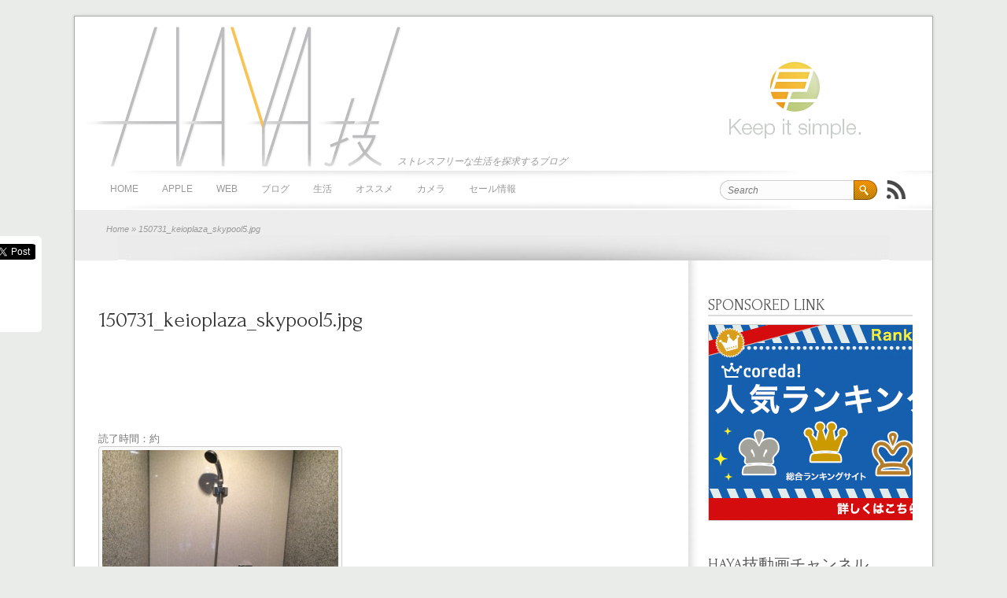

--- FILE ---
content_type: text/html; charset=UTF-8
request_url: https://haya1111.com/review-keioplaza-skypool/150731_keioplaza_skypool5-jpg/
body_size: 13328
content:
<!DOCTYPE html PUBLIC "-//W3C//DTD XHTML 1.0 Strict//EN" "http://www.w3.org/TR/xhtml1/DTD/xhtml1-strict.dtd">
<html xmlns="http://www.w3.org/1999/xhtml" lang="ja" xml:lang="ja">
<head>
	
	<meta http-equiv="Content-Type" content="text/html; charset=UTF-8" />	
	<meta name="generator" content="WordPress 6.5.3" /> <!-- leave this for stats please -->

	<title>HAYA技 &raquo; 150731_keioplaza_skypool5.jpg</title>

	<link rel="profile" href="//gmpg.org/xfn/11" />
	<link rel="stylesheet" type="text/css" href="https://haya1111.com/wp-content/themes/brightpage/style.css" media="screen" />
	<link href='//fonts.googleapis.com/css?family=Forum&amp;v2' rel='stylesheet' type='text/css' />
	
	<link rel="shortcut icon" href="//haya1111.com/wp-content/uploads/favicon.ico" />
        <link rel="apple-touch-icon" sizes="180x180" href="/apple-touch-icon.png">
        <link rel="icon" type="image/png" sizes="32x32" href="/favicon-32x32.png">
        <link rel="icon" type="image/png" sizes="16x16" href="/favicon-16x16.png">
        <link rel="manifest" href="/manifest.json">
        <link rel="mask-icon" href="/safari-pinned-tab.svg" color="#5bbad5">
	<link rel="pingback" href="https://haya1111.com/xmlrpc.php" />

	<!--[if IE 6]>
	<script src="https://haya1111.com/wp-content/themes/brightpage/js/DD_belatedPNG_0.0.8a-min.js"></script>
	<script>
		DD_belatedPNG.fix('*');
	</script>
	<![endif]-->
		
		<link rel='archives' title='2019年9月' href='https://haya1111.com/2019/09/' />
	<link rel='archives' title='2018年12月' href='https://haya1111.com/2018/12/' />
	<link rel='archives' title='2018年10月' href='https://haya1111.com/2018/10/' />
	<link rel='archives' title='2018年9月' href='https://haya1111.com/2018/09/' />
	<link rel='archives' title='2018年7月' href='https://haya1111.com/2018/07/' />
	<link rel='archives' title='2018年6月' href='https://haya1111.com/2018/06/' />
	<link rel='archives' title='2018年4月' href='https://haya1111.com/2018/04/' />
	<link rel='archives' title='2018年1月' href='https://haya1111.com/2018/01/' />
	<link rel='archives' title='2017年12月' href='https://haya1111.com/2017/12/' />
	<link rel='archives' title='2017年11月' href='https://haya1111.com/2017/11/' />
	<link rel='archives' title='2017年10月' href='https://haya1111.com/2017/10/' />
	<link rel='archives' title='2017年9月' href='https://haya1111.com/2017/09/' />
			
	<meta name='robots' content='max-image-preview:large' />
<link rel='dns-prefetch' href='//ajax.googleapis.com' />
<link rel='dns-prefetch' href='//haya1111.com' />
<link rel="alternate" type="application/rss+xml" title="HAYA技 &raquo; フィード" href="https://haya1111.com/feed/" />
<link rel="alternate" type="application/rss+xml" title="HAYA技 &raquo; コメントフィード" href="https://haya1111.com/comments/feed/" />
<link rel="alternate" type="application/rss+xml" title="HAYA技 &raquo; 150731_keioplaza_skypool5.jpg のコメントのフィード" href="https://haya1111.com/review-keioplaza-skypool/150731_keioplaza_skypool5-jpg/feed/" />
<script type="text/javascript">
/* <![CDATA[ */
window._wpemojiSettings = {"baseUrl":"https:\/\/s.w.org\/images\/core\/emoji\/15.0.3\/72x72\/","ext":".png","svgUrl":"https:\/\/s.w.org\/images\/core\/emoji\/15.0.3\/svg\/","svgExt":".svg","source":{"concatemoji":"https:\/\/haya1111.com\/wp-includes\/js\/wp-emoji-release.min.js?ver=6.5.3"}};
/*! This file is auto-generated */
!function(i,n){var o,s,e;function c(e){try{var t={supportTests:e,timestamp:(new Date).valueOf()};sessionStorage.setItem(o,JSON.stringify(t))}catch(e){}}function p(e,t,n){e.clearRect(0,0,e.canvas.width,e.canvas.height),e.fillText(t,0,0);var t=new Uint32Array(e.getImageData(0,0,e.canvas.width,e.canvas.height).data),r=(e.clearRect(0,0,e.canvas.width,e.canvas.height),e.fillText(n,0,0),new Uint32Array(e.getImageData(0,0,e.canvas.width,e.canvas.height).data));return t.every(function(e,t){return e===r[t]})}function u(e,t,n){switch(t){case"flag":return n(e,"\ud83c\udff3\ufe0f\u200d\u26a7\ufe0f","\ud83c\udff3\ufe0f\u200b\u26a7\ufe0f")?!1:!n(e,"\ud83c\uddfa\ud83c\uddf3","\ud83c\uddfa\u200b\ud83c\uddf3")&&!n(e,"\ud83c\udff4\udb40\udc67\udb40\udc62\udb40\udc65\udb40\udc6e\udb40\udc67\udb40\udc7f","\ud83c\udff4\u200b\udb40\udc67\u200b\udb40\udc62\u200b\udb40\udc65\u200b\udb40\udc6e\u200b\udb40\udc67\u200b\udb40\udc7f");case"emoji":return!n(e,"\ud83d\udc26\u200d\u2b1b","\ud83d\udc26\u200b\u2b1b")}return!1}function f(e,t,n){var r="undefined"!=typeof WorkerGlobalScope&&self instanceof WorkerGlobalScope?new OffscreenCanvas(300,150):i.createElement("canvas"),a=r.getContext("2d",{willReadFrequently:!0}),o=(a.textBaseline="top",a.font="600 32px Arial",{});return e.forEach(function(e){o[e]=t(a,e,n)}),o}function t(e){var t=i.createElement("script");t.src=e,t.defer=!0,i.head.appendChild(t)}"undefined"!=typeof Promise&&(o="wpEmojiSettingsSupports",s=["flag","emoji"],n.supports={everything:!0,everythingExceptFlag:!0},e=new Promise(function(e){i.addEventListener("DOMContentLoaded",e,{once:!0})}),new Promise(function(t){var n=function(){try{var e=JSON.parse(sessionStorage.getItem(o));if("object"==typeof e&&"number"==typeof e.timestamp&&(new Date).valueOf()<e.timestamp+604800&&"object"==typeof e.supportTests)return e.supportTests}catch(e){}return null}();if(!n){if("undefined"!=typeof Worker&&"undefined"!=typeof OffscreenCanvas&&"undefined"!=typeof URL&&URL.createObjectURL&&"undefined"!=typeof Blob)try{var e="postMessage("+f.toString()+"("+[JSON.stringify(s),u.toString(),p.toString()].join(",")+"));",r=new Blob([e],{type:"text/javascript"}),a=new Worker(URL.createObjectURL(r),{name:"wpTestEmojiSupports"});return void(a.onmessage=function(e){c(n=e.data),a.terminate(),t(n)})}catch(e){}c(n=f(s,u,p))}t(n)}).then(function(e){for(var t in e)n.supports[t]=e[t],n.supports.everything=n.supports.everything&&n.supports[t],"flag"!==t&&(n.supports.everythingExceptFlag=n.supports.everythingExceptFlag&&n.supports[t]);n.supports.everythingExceptFlag=n.supports.everythingExceptFlag&&!n.supports.flag,n.DOMReady=!1,n.readyCallback=function(){n.DOMReady=!0}}).then(function(){return e}).then(function(){var e;n.supports.everything||(n.readyCallback(),(e=n.source||{}).concatemoji?t(e.concatemoji):e.wpemoji&&e.twemoji&&(t(e.twemoji),t(e.wpemoji)))}))}((window,document),window._wpemojiSettings);
/* ]]> */
</script>
<style id='wp-emoji-styles-inline-css' type='text/css'>

	img.wp-smiley, img.emoji {
		display: inline !important;
		border: none !important;
		box-shadow: none !important;
		height: 1em !important;
		width: 1em !important;
		margin: 0 0.07em !important;
		vertical-align: -0.1em !important;
		background: none !important;
		padding: 0 !important;
	}
</style>
<link rel='stylesheet' id='wp-block-library-css' href='https://haya1111.com/wp-includes/css/dist/block-library/style.min.css?ver=6.5.3' type='text/css' media='all' />
<style id='classic-theme-styles-inline-css' type='text/css'>
/*! This file is auto-generated */
.wp-block-button__link{color:#fff;background-color:#32373c;border-radius:9999px;box-shadow:none;text-decoration:none;padding:calc(.667em + 2px) calc(1.333em + 2px);font-size:1.125em}.wp-block-file__button{background:#32373c;color:#fff;text-decoration:none}
</style>
<style id='global-styles-inline-css' type='text/css'>
body{--wp--preset--color--black: #000000;--wp--preset--color--cyan-bluish-gray: #abb8c3;--wp--preset--color--white: #ffffff;--wp--preset--color--pale-pink: #f78da7;--wp--preset--color--vivid-red: #cf2e2e;--wp--preset--color--luminous-vivid-orange: #ff6900;--wp--preset--color--luminous-vivid-amber: #fcb900;--wp--preset--color--light-green-cyan: #7bdcb5;--wp--preset--color--vivid-green-cyan: #00d084;--wp--preset--color--pale-cyan-blue: #8ed1fc;--wp--preset--color--vivid-cyan-blue: #0693e3;--wp--preset--color--vivid-purple: #9b51e0;--wp--preset--gradient--vivid-cyan-blue-to-vivid-purple: linear-gradient(135deg,rgba(6,147,227,1) 0%,rgb(155,81,224) 100%);--wp--preset--gradient--light-green-cyan-to-vivid-green-cyan: linear-gradient(135deg,rgb(122,220,180) 0%,rgb(0,208,130) 100%);--wp--preset--gradient--luminous-vivid-amber-to-luminous-vivid-orange: linear-gradient(135deg,rgba(252,185,0,1) 0%,rgba(255,105,0,1) 100%);--wp--preset--gradient--luminous-vivid-orange-to-vivid-red: linear-gradient(135deg,rgba(255,105,0,1) 0%,rgb(207,46,46) 100%);--wp--preset--gradient--very-light-gray-to-cyan-bluish-gray: linear-gradient(135deg,rgb(238,238,238) 0%,rgb(169,184,195) 100%);--wp--preset--gradient--cool-to-warm-spectrum: linear-gradient(135deg,rgb(74,234,220) 0%,rgb(151,120,209) 20%,rgb(207,42,186) 40%,rgb(238,44,130) 60%,rgb(251,105,98) 80%,rgb(254,248,76) 100%);--wp--preset--gradient--blush-light-purple: linear-gradient(135deg,rgb(255,206,236) 0%,rgb(152,150,240) 100%);--wp--preset--gradient--blush-bordeaux: linear-gradient(135deg,rgb(254,205,165) 0%,rgb(254,45,45) 50%,rgb(107,0,62) 100%);--wp--preset--gradient--luminous-dusk: linear-gradient(135deg,rgb(255,203,112) 0%,rgb(199,81,192) 50%,rgb(65,88,208) 100%);--wp--preset--gradient--pale-ocean: linear-gradient(135deg,rgb(255,245,203) 0%,rgb(182,227,212) 50%,rgb(51,167,181) 100%);--wp--preset--gradient--electric-grass: linear-gradient(135deg,rgb(202,248,128) 0%,rgb(113,206,126) 100%);--wp--preset--gradient--midnight: linear-gradient(135deg,rgb(2,3,129) 0%,rgb(40,116,252) 100%);--wp--preset--font-size--small: 13px;--wp--preset--font-size--medium: 20px;--wp--preset--font-size--large: 36px;--wp--preset--font-size--x-large: 42px;--wp--preset--spacing--20: 0.44rem;--wp--preset--spacing--30: 0.67rem;--wp--preset--spacing--40: 1rem;--wp--preset--spacing--50: 1.5rem;--wp--preset--spacing--60: 2.25rem;--wp--preset--spacing--70: 3.38rem;--wp--preset--spacing--80: 5.06rem;--wp--preset--shadow--natural: 6px 6px 9px rgba(0, 0, 0, 0.2);--wp--preset--shadow--deep: 12px 12px 50px rgba(0, 0, 0, 0.4);--wp--preset--shadow--sharp: 6px 6px 0px rgba(0, 0, 0, 0.2);--wp--preset--shadow--outlined: 6px 6px 0px -3px rgba(255, 255, 255, 1), 6px 6px rgba(0, 0, 0, 1);--wp--preset--shadow--crisp: 6px 6px 0px rgba(0, 0, 0, 1);}:where(.is-layout-flex){gap: 0.5em;}:where(.is-layout-grid){gap: 0.5em;}body .is-layout-flex{display: flex;}body .is-layout-flex{flex-wrap: wrap;align-items: center;}body .is-layout-flex > *{margin: 0;}body .is-layout-grid{display: grid;}body .is-layout-grid > *{margin: 0;}:where(.wp-block-columns.is-layout-flex){gap: 2em;}:where(.wp-block-columns.is-layout-grid){gap: 2em;}:where(.wp-block-post-template.is-layout-flex){gap: 1.25em;}:where(.wp-block-post-template.is-layout-grid){gap: 1.25em;}.has-black-color{color: var(--wp--preset--color--black) !important;}.has-cyan-bluish-gray-color{color: var(--wp--preset--color--cyan-bluish-gray) !important;}.has-white-color{color: var(--wp--preset--color--white) !important;}.has-pale-pink-color{color: var(--wp--preset--color--pale-pink) !important;}.has-vivid-red-color{color: var(--wp--preset--color--vivid-red) !important;}.has-luminous-vivid-orange-color{color: var(--wp--preset--color--luminous-vivid-orange) !important;}.has-luminous-vivid-amber-color{color: var(--wp--preset--color--luminous-vivid-amber) !important;}.has-light-green-cyan-color{color: var(--wp--preset--color--light-green-cyan) !important;}.has-vivid-green-cyan-color{color: var(--wp--preset--color--vivid-green-cyan) !important;}.has-pale-cyan-blue-color{color: var(--wp--preset--color--pale-cyan-blue) !important;}.has-vivid-cyan-blue-color{color: var(--wp--preset--color--vivid-cyan-blue) !important;}.has-vivid-purple-color{color: var(--wp--preset--color--vivid-purple) !important;}.has-black-background-color{background-color: var(--wp--preset--color--black) !important;}.has-cyan-bluish-gray-background-color{background-color: var(--wp--preset--color--cyan-bluish-gray) !important;}.has-white-background-color{background-color: var(--wp--preset--color--white) !important;}.has-pale-pink-background-color{background-color: var(--wp--preset--color--pale-pink) !important;}.has-vivid-red-background-color{background-color: var(--wp--preset--color--vivid-red) !important;}.has-luminous-vivid-orange-background-color{background-color: var(--wp--preset--color--luminous-vivid-orange) !important;}.has-luminous-vivid-amber-background-color{background-color: var(--wp--preset--color--luminous-vivid-amber) !important;}.has-light-green-cyan-background-color{background-color: var(--wp--preset--color--light-green-cyan) !important;}.has-vivid-green-cyan-background-color{background-color: var(--wp--preset--color--vivid-green-cyan) !important;}.has-pale-cyan-blue-background-color{background-color: var(--wp--preset--color--pale-cyan-blue) !important;}.has-vivid-cyan-blue-background-color{background-color: var(--wp--preset--color--vivid-cyan-blue) !important;}.has-vivid-purple-background-color{background-color: var(--wp--preset--color--vivid-purple) !important;}.has-black-border-color{border-color: var(--wp--preset--color--black) !important;}.has-cyan-bluish-gray-border-color{border-color: var(--wp--preset--color--cyan-bluish-gray) !important;}.has-white-border-color{border-color: var(--wp--preset--color--white) !important;}.has-pale-pink-border-color{border-color: var(--wp--preset--color--pale-pink) !important;}.has-vivid-red-border-color{border-color: var(--wp--preset--color--vivid-red) !important;}.has-luminous-vivid-orange-border-color{border-color: var(--wp--preset--color--luminous-vivid-orange) !important;}.has-luminous-vivid-amber-border-color{border-color: var(--wp--preset--color--luminous-vivid-amber) !important;}.has-light-green-cyan-border-color{border-color: var(--wp--preset--color--light-green-cyan) !important;}.has-vivid-green-cyan-border-color{border-color: var(--wp--preset--color--vivid-green-cyan) !important;}.has-pale-cyan-blue-border-color{border-color: var(--wp--preset--color--pale-cyan-blue) !important;}.has-vivid-cyan-blue-border-color{border-color: var(--wp--preset--color--vivid-cyan-blue) !important;}.has-vivid-purple-border-color{border-color: var(--wp--preset--color--vivid-purple) !important;}.has-vivid-cyan-blue-to-vivid-purple-gradient-background{background: var(--wp--preset--gradient--vivid-cyan-blue-to-vivid-purple) !important;}.has-light-green-cyan-to-vivid-green-cyan-gradient-background{background: var(--wp--preset--gradient--light-green-cyan-to-vivid-green-cyan) !important;}.has-luminous-vivid-amber-to-luminous-vivid-orange-gradient-background{background: var(--wp--preset--gradient--luminous-vivid-amber-to-luminous-vivid-orange) !important;}.has-luminous-vivid-orange-to-vivid-red-gradient-background{background: var(--wp--preset--gradient--luminous-vivid-orange-to-vivid-red) !important;}.has-very-light-gray-to-cyan-bluish-gray-gradient-background{background: var(--wp--preset--gradient--very-light-gray-to-cyan-bluish-gray) !important;}.has-cool-to-warm-spectrum-gradient-background{background: var(--wp--preset--gradient--cool-to-warm-spectrum) !important;}.has-blush-light-purple-gradient-background{background: var(--wp--preset--gradient--blush-light-purple) !important;}.has-blush-bordeaux-gradient-background{background: var(--wp--preset--gradient--blush-bordeaux) !important;}.has-luminous-dusk-gradient-background{background: var(--wp--preset--gradient--luminous-dusk) !important;}.has-pale-ocean-gradient-background{background: var(--wp--preset--gradient--pale-ocean) !important;}.has-electric-grass-gradient-background{background: var(--wp--preset--gradient--electric-grass) !important;}.has-midnight-gradient-background{background: var(--wp--preset--gradient--midnight) !important;}.has-small-font-size{font-size: var(--wp--preset--font-size--small) !important;}.has-medium-font-size{font-size: var(--wp--preset--font-size--medium) !important;}.has-large-font-size{font-size: var(--wp--preset--font-size--large) !important;}.has-x-large-font-size{font-size: var(--wp--preset--font-size--x-large) !important;}
.wp-block-navigation a:where(:not(.wp-element-button)){color: inherit;}
:where(.wp-block-post-template.is-layout-flex){gap: 1.25em;}:where(.wp-block-post-template.is-layout-grid){gap: 1.25em;}
:where(.wp-block-columns.is-layout-flex){gap: 2em;}:where(.wp-block-columns.is-layout-grid){gap: 2em;}
.wp-block-pullquote{font-size: 1.5em;line-height: 1.6;}
</style>
<script type="text/javascript" src="https://ajax.googleapis.com/ajax/libs/jquery/1.6.1/jquery.min.js?ver=1.6.1" id="jquery-js"></script>
<script type="text/javascript" src="https://haya1111.com/wp-content/themes/brightpage/js/tooltip.js?ver=6.5.3" id="brightpage_tooltip-js"></script>
<script type="text/javascript" src="https://haya1111.com/wp-content/themes/brightpage/js/custom.js?ver=6.5.3" id="brightpage_custom-js"></script>
<script type="text/javascript" src="https://haya1111.com/wp-content/themes/brightpage/js/jquery.nivo.slider.pack.js?ver=6.5.3" id="brightpage_nivoslider-js"></script>
<link rel="https://api.w.org/" href="https://haya1111.com/wp-json/" /><link rel="alternate" type="application/json" href="https://haya1111.com/wp-json/wp/v2/media/5501" /><link rel="EditURI" type="application/rsd+xml" title="RSD" href="https://haya1111.com/xmlrpc.php?rsd" />
<meta name="generator" content="WordPress 6.5.3" />
<link rel='shortlink' href='https://haya1111.com/?p=5501' />
<link rel="alternate" type="application/json+oembed" href="https://haya1111.com/wp-json/oembed/1.0/embed?url=https%3A%2F%2Fhaya1111.com%2Freview-keioplaza-skypool%2F150731_keioplaza_skypool5-jpg%2F" />
<link rel="alternate" type="text/xml+oembed" href="https://haya1111.com/wp-json/oembed/1.0/embed?url=https%3A%2F%2Fhaya1111.com%2Freview-keioplaza-skypool%2F150731_keioplaza_skypool5-jpg%2F&#038;format=xml" />
<style type="text/css">
	        #header { background: url(); }	
		  </style><style type="text/css" id="custom-background-css">
body.custom-background { background-color: #e9ece9; }
</style>
		<script type="text/javascript">
<!--
function hatebTxt(count){
	if(count == 0){
		return;
	}
	else {
		document.write("<a href=http://b.hatena.ne.jp/entry/");
		document.write(url);
		if	(count < 10){
			document.write(" class='hatenaA'");
		}
		else{
			document.write(" class='hatenaB'");
		}
		document.write(" target='_blank'>");
		if (count == 1){
			document.write(count+' user');
		}
		else{
			document.write(count+' users');
		}
		document.write("</a>");
	}
}
//-->
</script>
<style type="text/css">
<!--
.hatenaA{
	background: #fff0f0 !important;
	color: #ff6666 !important;
	font-weight: bold !important;
}
.hatenaB{
	background: #ffcccc !important;
	color: #ff0808 !important;
	font-weight: bold !important;
}
-->
</style>
<!--[if lt IE 8]> 
<style type="text/css">
 #social_box {
  position: absolute;
  top: expression(eval(document.documentElement.scrollTop+300));
 margin-left:-1100px;
 }
</style>
<![endif]-->
<!-- Place this tag in the <head> of your document -->
<link href="https://plus.google.com/115007303013326549180" rel="publisher" /><script type="text/javascript">
(function() 
{var po = document.createElement("script");
po.type = "text/javascript"; po.async = true;po.src = "https://apis.google.com/js/plusone.js";
var s = document.getElementsByTagName("script")[0];
s.parentNode.insertBefore(po, s);
})();</script>

<meta name="google-site-verification" content="G1rmY2PntOGwFYfeNwN5bC46hlTZvLZ6NJTGAKx5LlA" />

<script type="text/javascript">

  var _gaq = _gaq || [];
  _gaq.push(['_setAccount', 'UA-7766732-6']);
  _gaq.push(['_trackPageview']);

  (function() {
    var ga = document.createElement('script'); ga.type = 'text/javascript'; ga.async = true;
    ga.src = ('https:' == document.location.protocol ? 'https://ssl' : 'http://www') + '.google-analytics.com/ga.js';
    var s = document.getElementsByTagName('script')[0]; s.parentNode.insertBefore(ga, s);
  })();

</script>

<script type="text/javascript">
function toFavorite(toURL,toStr){
        if(navigator.userAgent.indexOf("MSIE") > -1){
        //Internet Explorer
                window.external.AddFavorite(toURL,toStr);
        }else if(navigator.userAgent.indexOf("Lunascape") > -1){
        //Lunascape
                alert("[Ctrl]と[G}ボタンを同時に押してください。");
        }else if(navigator.userAgent.indexOf("Flock") > -1){
        //Flock
                window.sidebar.addPanel(toStr,toURL,'');
        }else if(navigator.userAgent.indexOf("Firefox") > -1){
        //Firefox
                window.sidebar.addPanel(toStr,toURL,'');
        }else if(navigator.userAgent.indexOf("Opera") > -1){
        //Opera
                window.open(toURL,'sidebar','title='+toStr);
        }else if(navigator.userAgent.indexOf("Chrome") > -1){
        //Chrome,Safari
                alert("ブラウザ付属のブックマーク機能をご利用ください。[Ctrl]と[D]ボタンを同時に押すと簡単にブックマークできます");
        }else{
        //その他
                alert("ブラウザ付属のブックマーク機能をご利用ください。");
        }
}
</script>

<script type="text/javascript" language="javascript">
    var vc_pid = "884892251";
</script><script type="text/javascript" src="//aml.valuecommerce.com/vcdal.js" async></script>

</head>

<body data-rsssl=1 class="attachment attachment-template-default single single-attachment postid-5501 attachmentid-5501 attachment-jpeg custom-background">
<div id="fb-root"></div>
<script>(function(d, s, id) {
  var js, fjs = d.getElementsByTagName(s)[0];
  if (d.getElementById(id)) {return;}
  js = d.createElement(s); js.id = id;
  js.src = "//connect.facebook.net/ja_JP/all.js#xfbml=1&appId=202925276487817";
  fjs.parentNode.insertBefore(js, fjs);
}(document, 'script', 'facebook-jssdk'));</script>
		
	<div class="wrapper grid_0">
		
		<!-- BEGIN HEADER -->
		<div id="header" class="clearfix">
			<div id="header-box" class="clearfix">
				<h1 id="site-title"><a href="https://haya1111.com/" title="HAYA技" rel="home">HAYA技</a></h1>
				<div id="site-description"><p>ストレスフリーな生活を探求するブログ</p></div>
			</div> <!-- end div #header-box -->
		</div> <!-- end div #header -->
		<!-- END HEADER -->

		<!-- BEGIN TOP NAVIGATION -->		
		<div id="top-nav" class="clearfix">
			<div id="menu" class="grid_1 first">
				<div class="menu-%e3%82%ab%e3%83%86%e3%82%b4%e3%83%aa%e2%88%92-container"><ul id="dropmenu" class="menu"><li id="menu-item-2003" class="menu-item menu-item-type-custom menu-item-object-custom menu-item-home menu-item-2003"><a href="https://haya1111.com/">HOME</a></li>
<li id="menu-item-1997" class="menu-item menu-item-type-taxonomy menu-item-object-category menu-item-has-children menu-item-1997"><a href="https://haya1111.com/category/apple/">Apple</a>
<ul class="sub-menu">
	<li id="menu-item-2012" class="menu-item menu-item-type-taxonomy menu-item-object-category menu-item-2012"><a href="https://haya1111.com/category/apple/mac/">Mac</a></li>
	<li id="menu-item-2013" class="menu-item menu-item-type-taxonomy menu-item-object-category menu-item-2013"><a href="https://haya1111.com/category/application/mac-app/">Mac アプリ</a></li>
	<li id="menu-item-2014" class="menu-item menu-item-type-taxonomy menu-item-object-category menu-item-2014"><a href="https://haya1111.com/category/apple/mac-gadget/">Macガジェット</a></li>
	<li id="menu-item-2009" class="menu-item menu-item-type-taxonomy menu-item-object-category menu-item-2009"><a href="https://haya1111.com/category/apple/iphone/">iPhone</a></li>
	<li id="menu-item-2010" class="menu-item menu-item-type-taxonomy menu-item-object-category menu-item-2010"><a href="https://haya1111.com/category/application/iphone-app/">iPhone アプリ</a></li>
	<li id="menu-item-2011" class="menu-item menu-item-type-taxonomy menu-item-object-category menu-item-2011"><a href="https://haya1111.com/category/apple/iphone-gadget/">iPhone ガジェット</a></li>
</ul>
</li>
<li id="menu-item-1999" class="menu-item menu-item-type-taxonomy menu-item-object-category menu-item-has-children menu-item-1999"><a href="https://haya1111.com/category/web/">WEB</a>
<ul class="sub-menu">
	<li id="menu-item-2028" class="menu-item menu-item-type-taxonomy menu-item-object-category menu-item-2028"><a href="https://haya1111.com/category/web/google/">Google</a></li>
	<li id="menu-item-2031" class="menu-item menu-item-type-taxonomy menu-item-object-category menu-item-2031"><a href="https://haya1111.com/category/web/youtube/">YouTube</a></li>
	<li id="menu-item-2024" class="menu-item menu-item-type-taxonomy menu-item-object-category menu-item-2024"><a href="https://haya1111.com/category/web/facebook/">Facebook</a></li>
	<li id="menu-item-2026" class="menu-item menu-item-type-taxonomy menu-item-object-category menu-item-2026"><a href="https://haya1111.com/category/web/twitter/">Twitter</a></li>
	<li id="menu-item-2027" class="menu-item menu-item-type-taxonomy menu-item-object-category menu-item-2027"><a href="https://haya1111.com/category/web/evernote/">Evernote</a></li>
	<li id="menu-item-2029" class="menu-item menu-item-type-taxonomy menu-item-object-category menu-item-2029"><a href="https://haya1111.com/category/web/naver/">NAVER</a></li>
</ul>
</li>
<li id="menu-item-2002" class="menu-item menu-item-type-taxonomy menu-item-object-category menu-item-has-children menu-item-2002"><a href="https://haya1111.com/category/blog/">ブログ</a>
<ul class="sub-menu">
	<li id="menu-item-2015" class="menu-item menu-item-type-taxonomy menu-item-object-category menu-item-2015"><a href="https://haya1111.com/category/blog/blog-style/">ブログ スタイル</a></li>
	<li id="menu-item-2008" class="menu-item menu-item-type-taxonomy menu-item-object-category menu-item-2008"><a href="https://haya1111.com/category/blog/blog-planning/">ブログ 企画</a></li>
	<li id="menu-item-2016" class="menu-item menu-item-type-taxonomy menu-item-object-category menu-item-2016"><a href="https://haya1111.com/category/blog/blog-ranking/">ブログ ランキング</a></li>
	<li id="menu-item-2018" class="menu-item menu-item-type-taxonomy menu-item-object-category menu-item-2018"><a href="https://haya1111.com/category/blog/event-management/">連載：イベント運営</a></li>
	<li id="menu-item-2004" class="menu-item menu-item-type-post_type menu-item-object-page menu-item-has-children menu-item-2004"><a href="https://haya1111.com/about/">自己紹介</a>
	<ul class="sub-menu">
		<li id="menu-item-2035" class="menu-item menu-item-type-post_type menu-item-object-page menu-item-2035"><a href="https://haya1111.com/about/english/">self-introduction</a></li>
		<li id="menu-item-2005" class="menu-item menu-item-type-post_type menu-item-object-page menu-item-2005"><a href="https://haya1111.com/about/tunagaruconference/">主催イベント情報</a></li>
	</ul>
</li>
</ul>
</li>
<li id="menu-item-2001" class="menu-item menu-item-type-taxonomy menu-item-object-category menu-item-has-children menu-item-2001"><a href="https://haya1111.com/category/life/">生活</a>
<ul class="sub-menu">
	<li id="menu-item-3563" class="menu-item menu-item-type-taxonomy menu-item-object-category menu-item-3563"><a href="https://haya1111.com/category/life/work/">仕事術</a></li>
	<li id="menu-item-2021" class="menu-item menu-item-type-taxonomy menu-item-object-category menu-item-2021"><a href="https://haya1111.com/category/life/simple-life/">シンプルライフ</a></li>
	<li id="menu-item-2020" class="menu-item menu-item-type-taxonomy menu-item-object-category menu-item-2020"><a href="https://haya1111.com/category/life/simple-hack/">シンプルハック</a></li>
	<li id="menu-item-2022" class="menu-item menu-item-type-taxonomy menu-item-object-category menu-item-2022"><a href="https://haya1111.com/category/life/travel/">旅行</a></li>
</ul>
</li>
<li id="menu-item-2000" class="menu-item menu-item-type-taxonomy menu-item-object-category menu-item-has-children menu-item-2000"><a href="https://haya1111.com/category/recommended/">オススメ</a>
<ul class="sub-menu">
	<li id="menu-item-2006" class="menu-item menu-item-type-taxonomy menu-item-object-category menu-item-2006"><a href="https://haya1111.com/category/recommended/goods-review/">グッズ紹介</a></li>
	<li id="menu-item-2033" class="menu-item menu-item-type-taxonomy menu-item-object-category menu-item-2033"><a href="https://haya1111.com/category/recommended/book-review/">書籍紹介</a></li>
	<li id="menu-item-2032" class="menu-item menu-item-type-taxonomy menu-item-object-category menu-item-2032"><a href="https://haya1111.com/category/recommended/location-review/">スポット紹介</a></li>
	<li id="menu-item-2007" class="menu-item menu-item-type-taxonomy menu-item-object-category menu-item-2007"><a href="https://haya1111.com/category/recommended/event-review/">イベント紹介</a></li>
</ul>
</li>
<li id="menu-item-3560" class="menu-item menu-item-type-taxonomy menu-item-object-category menu-item-has-children menu-item-3560"><a href="https://haya1111.com/category/camera/">カメラ</a>
<ul class="sub-menu">
	<li id="menu-item-3561" class="menu-item menu-item-type-taxonomy menu-item-object-category menu-item-3561"><a href="https://haya1111.com/category/camera/items/">カメラ機材</a></li>
	<li id="menu-item-3562" class="menu-item menu-item-type-taxonomy menu-item-object-category menu-item-3562"><a href="https://haya1111.com/category/camera/technique/">テクニック</a></li>
	<li id="menu-item-3564" class="menu-item menu-item-type-taxonomy menu-item-object-category menu-item-3564"><a href="https://haya1111.com/category/camera/gallery/">作例</a></li>
	<li id="menu-item-4901" class="menu-item menu-item-type-post_type menu-item-object-page menu-item-4901"><a href="https://haya1111.com/models-wanted/">ポートレート写真撮影モデル募集</a></li>
</ul>
</li>
<li id="menu-item-3771" class="menu-item menu-item-type-post_type menu-item-object-page menu-item-3771"><a href="https://haya1111.com/kindle-sale/">セール情報</a></li>
</ul></div>			</div> <!-- end div #menu -->

			<div id="search" class="grid_2 last">
				
<form method="get" id="searchform" action="https://haya1111.com/">
	<div>
		<input type="text" value="Search" name="s" id="s" onfocus="if (this.value == 'Search') {this.value = '';}" onblur="if (this.value == '') {this.value = 'Search';}" />
		<input type="submit" id="searchsubmit" value="Go" />
	</div>
</form>
				<div class="icon-popup">
					<a href="https://haya1111.com/feed/" title="Syndicate this site using RSS" id="rss-icon"><abbr title="Really Simple Syndication">RSS</abbr></a> 
					<em>Subscribe</em>
				</div> <!-- end div .icon-popup -->
					
			</div> <!-- end div #search -->
						
		</div> <!-- end div #top-nav -->
		<!-- END TOP NAVIGATION -->		
		
		
	<!-- BEGIN INTRO -->
	<div id="intro">
		<p class="small"><a href="https://haya1111.com">Home</a> &raquo; 150731_keioplaza_skypool5.jpg</p>
	</div> <!-- end div #intro -->
	<!-- END INTRO -->
	
		<!-- BEGIN PAGE -->
		<div id="page" class="clearfix full">
<!-- social_box -->	
<ul id="social_box">
<li class="twi"><a href="https://twitter.com/share" class="twitter-share-button" data-lang="en" data-count="vertical">ツイート</a>
<script>!function(d,s,id){var js,fjs=d.getElementsByTagName(s)[0];if(!d.getElementById(id)){js=d.createElement(s);js.id=id;js.src="//platform.twitter.com/widgets.js";fjs.parentNode.insertBefore(js,fjs);}}(document,"script","twitter-wjs");</script></li>
<li class="fb"><div class="fb-like" layout="box_count" data-href="https://haya1111.com/review-keioplaza-skypool/150731_keioplaza_skypool5-jpg/" data-send="false" data-width="55" data-show-faces="false"></div>
</li>
<li class="gp"><g:plusone size="tall"></g:plusone></li>
        <li class="hatena"><a href="http://b.hatena.ne.jp/entry/" class="hatena-bookmark-button" data-hatena-bookmark-layout="vertical-balloon" title="このエントリーをはてなブックマークに追加"><img src="https://b.st-hatena.com/images/entry-button/button-only.gif" alt="このエントリーをはてなブックマークに追加" width="20" height="20" style="border: none;" /></a><script type="text/javascript" src="https://b.st-hatena.com/js/bookmark_button.js" charset="utf-8" async="async"></script></li>
</ul>
<!-- social_box end -->

			<div id="content" class="grid_1 first">
				<div class="in30">
											<div id="post-5501" class="post-5501 attachment type-attachment status-inherit hentry">
															
							<div id="post-title" class="clearfix full">
								<h2><a href="https://haya1111.com/review-keioplaza-skypool/150731_keioplaza_skypool5-jpg/" title="150731_keioplaza_skypool5.jpg">150731_keioplaza_skypool5.jpg</a></h2>			
							</div> <!-- end div .post-title -->
							
							<div class="entry">

<script type="text/javascript">
    google_ad_client = "ca-pub-0669593127582888";
    google_ad_slot = "9538571548";
    google_ad_width = 728;
    google_ad_height = 90;
</script>
<!-- title_big1 -->
<script type="text/javascript"
src="//pagead2.googlesyndication.com/pagead/show_ads.js">
</script>
<br />

読了時間：約 <span style="Color:#F00"></span><br />

<p class="attachment"><a href='https://haya1111.com/wp-content/uploads/150731_keioplaza_skypool5.jpg'><img fetchpriority="high" decoding="async" width="300" height="225" src="https://haya1111.com/wp-content/uploads/150731_keioplaza_skypool5-300x225.jpg" class="attachment-medium size-medium" alt="" srcset="https://haya1111.com/wp-content/uploads/150731_keioplaza_skypool5-300x225.jpg 300w, https://haya1111.com/wp-content/uploads/150731_keioplaza_skypool5-1024x768.jpg 1024w, https://haya1111.com/wp-content/uploads/150731_keioplaza_skypool5.jpg 1280w" sizes="(max-width: 300px) 100vw, 300px" /></a></p>

<iframe src="//www.facebook.com/plugins/like.php?href=http%3A%2F%2Fwww.facebook.com%2Fpages%2FHAYA%25E6%258A%2580%2F154952534564083&amp;send=false&amp;layout=standard&amp;width=550&amp;show_faces=true&amp;font&amp;colorscheme=light&amp;action=like&amp;height=80&amp;appId=202925276487817" scrolling="no" frameborder="0" style="border:none; overflow:hidden; width:550px; height:80px;" allowTransparency="true"></iframe>
<div>
SPONSORED LINK
</div>
<script type="text/javascript"><!--
google_ad_client = "ca-pub-0669593127582888";
/* footer_left1 */
google_ad_slot = "1206178233";
google_ad_width = 300;
google_ad_height = 250;
//-->
</script>
<script type="text/javascript"
src="https://pagead2.googlesyndication.com/pagead/show_ads.js">
</script><iframe frameborder="0" allowtransparency="true" height="250" width="300" marginheight="0" scrolling="no" src="https://ad.jp.ap.valuecommerce.com/servlet/htmlbanner?sid=3016332&pid=883357204" marginwidth="0"><script language="javascript" src="https://ad.jp.ap.valuecommerce.com/servlet/jsbanner?sid=3016332&pid=883357204"></script><noscript><a href="http://ck.jp.ap.valuecommerce.com/servlet/referral?sid=3016332&pid=883357204" target="_blank" ><img src="https://ad.jp.ap.valuecommerce.com/servlet/gifbanner?sid=3016332&pid=883357204" height="250" width="300" border="0"></a></noscript></iframe>
<!-- social_box -->
<div id="social_boxbottom">	
<ul>
<li class="twi"><a href="https://twitter.com/share" class="twitter-share-button" data-lang="en" data-count="vertical">ツイート</a>
<script>!function(d,s,id){var js,fjs=d.getElementsByTagName(s)[0];if(!d.getElementById(id)){js=d.createElement(s);js.id=id;js.src="//platform.twitter.com/widgets.js";fjs.parentNode.insertBefore(js,fjs);}}(document,"script","twitter-wjs");</script></li>
<li class="fb"><div class="fb-like" layout="box_count" data-href="https://haya1111.com/review-keioplaza-skypool/150731_keioplaza_skypool5-jpg/" data-send="false" data-width="55" data-show-faces="false"></div>
</li>
<li class="gp"><g:plusone size="tall"></g:plusone></li>
        <li class="hatena"><a href="http://b.hatena.ne.jp/entry/" class="hatena-bookmark-button" data-hatena-bookmark-layout="vertical-balloon" title="このエントリーをはてなブックマークに追加"><img src="https://b.st-hatena.com/images/entry-button/button-only.gif" alt="このエントリーをはてなブックマークに追加" width="20" height="20" style="border: none;" /></a><script type="text/javascript" src="https://b.st-hatena.com/js/bookmark_button.js" charset="utf-8" async="async"></script></li>
</ul>
</div>
<!-- social_box end -->

<script async src="//pagead2.googlesyndication.com/pagead/js/adsbygoogle.js"></script>
<ins class="adsbygoogle"
     style="display:block"
     data-ad-format="autorelaxed"
     data-ad-client="ca-pub-0669593127582888"
     data-ad-slot="3771319941"></ins>
<script>
     (adsbygoogle = window.adsbygoogle || []).push({});
</script>

<div class="kanren">HAYA技の更新情報はコチラから！</div>
<ul>
<li>更新情報を<a href="https://twitter.com/haya1111">Twitter</a>からチェック！</li>
<li>更新情報を<a href="https://www.facebook.com/haya1111">Facebook</a>からチェック！</li>
<li>更新情報を<a href="https://plus.google.com/u/0/b/115007303013326549180/+Haya1111/posts">Google+</a>からチェック！</li>
<li>更新情報を<a href="http://feedly.com/index.html#subscription%2Ffeed%2Fhttp%3A%2F%2Fhaya1111.com%2Ffeed%2F">Feedly</a>からチェック！</li>
</ul>
<!-- Place this tag where you want the badge to render. -->
<div class="g-plus" data-href="//plus.google.com/115007303013326549180" data-rel="publisher"></div>
<form style="border:1px solid #ccc;padding:3px;text-align:center;" action="https://feedburner.google.com/fb/a/mailverify" method="post" target="popupwindow" onsubmit="window.open('http://feedburner.google.com/fb/a/mailverify?uri=haya1111/Jyoh', 'popupwindow', 'scrollbars=yes,width=550,height=520');return true">HAYA技ブログ1日分の更新を無料でメールにてお届けします！<p>メールアドレスを入力してください：</p><p><input type="text" style="width:300px" name="email"/></p><input type="hidden" value="haya1111/Jyoh" name="uri"/><input type="hidden" name="loc" value="ja_JP"/><input type="submit" value="購読する" /></form>
&nbsp;
<div class="fb-comments" data-href="https://haya1111.com/review-keioplaza-skypool/150731_keioplaza_skypool5-jpg/" data-num-posts="2" data-width="610"></div>
<!-- Place this tag after the last badge tag. -->
<script type="text/javascript">
  window.___gcfg = {lang: 'ja'};

  (function() {
    var po = document.createElement('script'); po.type = 'text/javascript'; po.async = true;
    po.src = 'https://apis.google.com/js/plusone.js';
    var s = document.getElementsByTagName('script')[0]; s.parentNode.insertBefore(po, s);
  })();
</script>

								<div class="space"></div>
					
								
<div class="postmeta clearfix">

	<div class="meta_left">
		Posted by haya1111 on 7月 31, 2015<br />
		  - <a href="https://haya1111.com/review-keioplaza-skypool/150731_keioplaza_skypool5-jpg/" title="150731_keioplaza_skypool5.jpg">Read this post</a> 	</div>

	
</div> <!-- end div .postmeta -->
								<div id="nav-below" class="clearfix">
									<div class="nav-previous"><a href="https://haya1111.com/review-keioplaza-skypool/" rel="prev"><span class="meta-nav">&larr;</span> 京王プラザホテルのスカイプールは価格も立地も申し分なし！夏におすすめのデートスポットですよ</a></div>
									<div class="nav-next"></div>
								</div><!-- #nav-below -->
									
								 
								<!-- <rdf:RDF xmlns:rdf="http://www.w3.org/1999/02/22-rdf-syntax-ns#"
			xmlns:dc="http://purl.org/dc/elements/1.1/"
			xmlns:trackback="http://madskills.com/public/xml/rss/module/trackback/">
		<rdf:Description rdf:about="https://haya1111.com/review-keioplaza-skypool/150731_keioplaza_skypool5-jpg/"
    dc:identifier="https://haya1111.com/review-keioplaza-skypool/150731_keioplaza_skypool5-jpg/"
    dc:title="150731_keioplaza_skypool5.jpg"
    trackback:ping="https://haya1111.com/review-keioplaza-skypool/150731_keioplaza_skypool5-jpg/trackback/" />
</rdf:RDF> -->
							
							</div> <!-- end div .entry -->
							
							
<!-- You can start editing here. -->


	
	


								
				
						</div> <!-- end div .post -->

					
								      										
				</div> <!-- end div .in30 -->
			</div> <!-- end div #content -->
			

<div id="sidebar" class="grid_2 last">
	<div class="in25">
			
	<div id="text-377310760" class="widget widget_text"><h4>SPONSORED LINK</h4>			<div class="textwidget"><a href="https://px.a8.net/svt/ejp?a8mat=2TTMVI+EPVT6A+399O+5ZU29" rel="nofollow">
<img border="0" width="300" height="250" alt="" src="https://www29.a8.net/svt/bgt?aid=171023886890&wid=001&eno=01&mid=s00000015198001007000&mc=1"></a>
<img border="0" width="1" height="1" src="https://www12.a8.net/0.gif?a8mat=2TTMVI+EPVT6A+399O+5ZU29" alt=""></div>
		</div><div id="text-377310748" class="widget widget_text"><h4>HAYA技動画チャンネル</h4>			<div class="textwidget"><a href="http://www.youtube.com/subscription_center?add_user=haya1111ch"><img src="https://haya1111.com/wp-content/uploads/haya_hayachlog1.jpg" alt="HAYA技チャンネル" title="haya_chlogo" width="255" height="111" class="alignleft size-full wp-image-1273" /></a>

<script src="https://apis.google.com/js/plusone.js"></script>

<div class="g-ytsubscribe" data-channel="haya1111ch" data-layout="default"></div></div>
		</div><div id="text-377310755" class="widget widget_text"><h4>Feedly登録</h4>			<div class="textwidget"><a href='http://feedly.com/i/subscription/feed/https://haya1111.com/feed' target='blank' rel="noopener"><img id='feedlyFollow' src='https://s3.feedly.com/img/follows/feedly-follow-rectangle-volume-medium_2x.png' alt='follow us in feedly' width='245' height='105'></a></div>
		</div>
		<div id="recent-posts-4" class="widget widget_recent_entries">
		<h4>最近の投稿</h4>
		<ul>
											<li>
					<a href="https://haya1111.com/iphone11-advance-order/">ドコモ/au/ソフトバンク「iPhone 11」「iPhone 11 Pro / Pro Max」の予約購入方法まとめ</a>
									</li>
											<li>
					<a href="https://haya1111.com/review-project-mov-donbei/">タクシー配車アプリMOV(モブ)の使い方&#038;「0円タクシー」利用方法まとめ</a>
									</li>
											<li>
					<a href="https://haya1111.com/iphonexr-advance-order/">ドコモ/au/ソフトバンク「iPhone XR」の予約購入方法まとめ</a>
									</li>
											<li>
					<a href="https://haya1111.com/new-iphonexs-and-xsmax-advance-order/">さあ準備！「iPhone XS/XS Max」予約対策と入荷在庫を確保する方法</a>
									</li>
											<li>
					<a href="https://haya1111.com/iphonexs-and-iphonexsmax-advance-order/">ドコモ/au/ソフトバンク「iPhone XS/XS Max」の予約購入方法まとめ</a>
									</li>
											<li>
					<a href="https://haya1111.com/apple-special-event-iphonexr/">「iPhone XR」も発表！買いか買いじゃないか？スペックや価格情報まとめ</a>
									</li>
											<li>
					<a href="https://haya1111.com/apple-special-event-iphonexs-and-iphonexsmax/">「iPhone XS/XS Max」発表！買いか買いじゃないか？スペックや価格情報まとめ</a>
									</li>
											<li>
					<a href="https://haya1111.com/apple-special-event-applewatch-series4/">「Apple Watch Series 4」発表！買いか買いじゃないか？スペックや価格情報まとめ</a>
									</li>
											<li>
					<a href="https://haya1111.com/review-hoka_recovery_sandals/">今注目のホカサン！HOKA ONE ONEリカバリーサンダルを購入した感想</a>
									</li>
											<li>
					<a href="https://haya1111.com/review-lyoo-gamepad/">PUBG Mobile / 荒野行動用スマホ取り付けゲームパッドを購入してみた感想</a>
									</li>
					</ul>

		</div><div id="custom_html-2" class="widget_text widget widget_custom_html"><h4>最新iPhone オンライン予約</h4><div class="textwidget custom-html-widget"><iframe frameborder="0" allowtransparency="true" height="250" width="250" marginheight="0" scrolling="no" src="https://ad.jp.ap.valuecommerce.com/servlet/htmlbanner?sid=3016332&pid=882206230" marginwidth="0"><script language="javascript" src="https://ad.jp.ap.valuecommerce.com/servlet/jsbanner?sid=3016332&pid=882206230"></script><noscript><a href="https://ck.jp.ap.valuecommerce.com/servlet/referral?sid=3016332&pid=882206230" target="_blank" rel="noopener"><img src="https://ad.jp.ap.valuecommerce.com/servlet/gifbanner?sid=3016332&pid=882206230" height="250" width="250" border="0"></a></noscript></iframe></div></div>	
	<div id="sidebar-split" class="clearfix full">
		
		<div id="sidebar-left" class="grid_22 first">
			<div id="custom_html-3" class="widget_text widget widget_custom_html"><h4>ドコモの方</h4><div class="textwidget custom-html-widget"><iframe frameborder="0" allowtransparency="true" height="600" width="120" marginheight="0" scrolling="no" src="https://ad.jp.ap.valuecommerce.com/servlet/htmlbanner?sid=3016332&pid=883706059" marginwidth="0"><script language="javascript" src="https://ad.jp.ap.valuecommerce.com/servlet/jsbanner?sid=3016332&pid=883706059"></script><noscript><a href="https://ck.jp.ap.valuecommerce.com/servlet/referral?sid=3016332&pid=883706059" target="_blank" rel="noopener"><img src="https://ad.jp.ap.valuecommerce.com/servlet/gifbanner?sid=3016332&pid=883706059" height="600" width="120" border="0"></a></noscript></iframe></div></div><div id="categories-4" class="widget widget_categories"><h4>カテゴリー</h4>
			<ul>
					<li class="cat-item cat-item-33"><a href="https://haya1111.com/category/apple/">Apple</a> (60)
</li>
	<li class="cat-item cat-item-45"><a href="https://haya1111.com/category/web/evernote/">Evernote</a> (4)
</li>
	<li class="cat-item cat-item-44"><a href="https://haya1111.com/category/web/facebook/">Facebook</a> (6)
</li>
	<li class="cat-item cat-item-50"><a href="https://haya1111.com/category/web/google/">Google</a> (10)
</li>
	<li class="cat-item cat-item-10"><a href="https://haya1111.com/category/apple/iphone/">iPhone</a> (63)
</li>
	<li class="cat-item cat-item-34"><a href="https://haya1111.com/category/application/iphone-app/">iPhone アプリ</a> (27)
</li>
	<li class="cat-item cat-item-35"><a href="https://haya1111.com/category/apple/iphone-gadget/">iPhone ガジェット</a> (11)
</li>
	<li class="cat-item cat-item-38"><a href="https://haya1111.com/category/kindle/">Kindle</a> (6)
</li>
	<li class="cat-item cat-item-12"><a href="https://haya1111.com/category/apple/mac/">Mac</a> (19)
</li>
	<li class="cat-item cat-item-36"><a href="https://haya1111.com/category/application/mac-app/">Mac アプリ</a> (5)
</li>
	<li class="cat-item cat-item-37"><a href="https://haya1111.com/category/apple/mac-gadget/">Macガジェット</a> (7)
</li>
	<li class="cat-item cat-item-46"><a href="https://haya1111.com/category/web/naver/">NAVER</a> (2)
</li>
	<li class="cat-item cat-item-43"><a href="https://haya1111.com/category/web/twitter/">Twitter</a> (4)
</li>
	<li class="cat-item cat-item-41"><a href="https://haya1111.com/category/web/">WEB</a> (39)
</li>
	<li class="cat-item cat-item-49"><a href="https://haya1111.com/category/web/youtube/">YouTube</a> (11)
</li>
	<li class="cat-item cat-item-60"><a href="https://haya1111.com/category/application/">アプリ</a> (25)
</li>
	<li class="cat-item cat-item-28"><a href="https://haya1111.com/category/recommended/event-review/">イベント紹介</a> (41)
</li>
	<li class="cat-item cat-item-18"><a href="https://haya1111.com/category/recommended/">オススメ</a> (130)
</li>
	<li class="cat-item cat-item-59"><a href="https://haya1111.com/category/camera/">カメラ</a> (48)
</li>
	<li class="cat-item cat-item-62"><a href="https://haya1111.com/category/camera/items/">カメラ機材</a> (40)
</li>
	<li class="cat-item cat-item-61"><a href="https://haya1111.com/category/gadget/">ガジェット</a> (19)
</li>
	<li class="cat-item cat-item-52"><a href="https://haya1111.com/category/recommended/goods-review/">グッズ紹介</a> (93)
</li>
	<li class="cat-item cat-item-20"><a href="https://haya1111.com/category/life/simple-hack/">シンプルハック</a> (41)
</li>
	<li class="cat-item cat-item-17"><a href="https://haya1111.com/category/life/simple-life/">シンプルライフ</a> (26)
</li>
	<li class="cat-item cat-item-25"><a href="https://haya1111.com/category/recommended/location-review/">スポット紹介</a> (30)
</li>
	<li class="cat-item cat-item-63"><a href="https://haya1111.com/category/camera/technique/">テクニック</a> (9)
</li>
	<li class="cat-item cat-item-53"><a href="https://haya1111.com/category/blog/">ブログ</a> (56)
</li>
	<li class="cat-item cat-item-55"><a href="https://haya1111.com/category/blog/blog-style/">ブログ スタイル</a> (7)
</li>
	<li class="cat-item cat-item-54"><a href="https://haya1111.com/category/blog/blog-ranking/">ブログ ランキング</a> (52)
</li>
	<li class="cat-item cat-item-26"><a href="https://haya1111.com/category/blog/blog-planning/">ブログ 企画</a> (28)
</li>
	<li class="cat-item cat-item-68"><a href="https://haya1111.com/category/%e3%83%ad%e3%83%bc%e3%83%89%e3%83%90%e3%82%a4%e3%82%af/">ロードバイク</a> (2)
</li>
	<li class="cat-item cat-item-57"><a href="https://haya1111.com/category/life/work/">仕事術</a> (10)
</li>
	<li class="cat-item cat-item-64"><a href="https://haya1111.com/category/camera/gallery/">作例</a> (31)
</li>
	<li class="cat-item cat-item-58"><a href="https://haya1111.com/category/baseball-lesson-kudoh/">工藤公康の野球のススメ</a> (23)
</li>
	<li class="cat-item cat-item-29"><a href="https://haya1111.com/category/life/travel/">旅行</a> (28)
</li>
	<li class="cat-item cat-item-19"><a href="https://haya1111.com/category/recommended/book-review/">書籍紹介</a> (13)
</li>
	<li class="cat-item cat-item-51"><a href="https://haya1111.com/category/life/">生活</a> (74)
</li>
	<li class="cat-item cat-item-30"><a href="https://haya1111.com/category/blog/event-management/">連載：イベント運営</a> (6)
</li>
			</ul>

			</div><div id="custom_html-4" class="widget_text widget widget_custom_html"><h4>Kindle端末</h4><div class="textwidget custom-html-widget"><iframe src="https://rcm-jp.amazon.co.jp/e/cm?t=haya1111-22&o=9&p=11&l=ur1&category=kindle&banner=147KSG9T03WJHA2TY8R2&f=ifr" width="120" height="600" scrolling="no" border="0" marginwidth="0" style="border:none;" frameborder="0"></iframe>
</div></div>			
		</div> <!-- end div #sidebar-left -->

		<div id="sidebar-right" class="grid_22 last">
			<div id="custom_html-5" class="widget_text widget widget_custom_html"><h4>auの方</h4><div class="textwidget custom-html-widget"><iframe frameborder="0" allowtransparency="true" height="600" width="120" marginheight="0" scrolling="no" src="https://ad.jp.ap.valuecommerce.com/servlet/htmlbanner?sid=3016332&pid=883706060" marginwidth="0"><script language="javascript" src="https://ad.jp.ap.valuecommerce.com/servlet/jsbanner?sid=3016332&pid=883706060"></script><noscript><a href="https://ck.jp.ap.valuecommerce.com/servlet/referral?sid=3016332&pid=883706060" target="_blank" rel="noopener"><img src="https://ad.jp.ap.valuecommerce.com/servlet/gifbanner?sid=3016332&pid=883706060" height="600" width="120" border="0"></a></noscript></iframe></div></div><div id="custom_html-6" class="widget_text widget widget_custom_html"><h4>Hulu２週間無料</h4><div class="textwidget custom-html-widget"><iframe frameborder="0" allowtransparency="true" height="600" width="120" marginheight="0" scrolling="no" src="https://ad.jp.ap.valuecommerce.com/servlet/htmlbanner?sid=3016332&pid=881604441" marginwidth="0"><script language="javascript" src="https://ad.jp.ap.valuecommerce.com/servlet/jsbanner?sid=3016332&pid=881604441"></script><noscript><a href="https://ck.jp.ap.valuecommerce.com/servlet/referral?sid=3016332&pid=881604441" target="_blank" rel="noopener"><img src="https://ad.jp.ap.valuecommerce.com/servlet/gifbanner?sid=3016332&pid=881604441" height="600" width="120" border="0"></a></noscript></iframe></div></div>		
		</div> <!-- end div #sidebar-right -->
		
	</div> <!-- end div #sidebar-split -->

	</div> <!-- end div .in25 -->
</div> <!-- end div #sidebar -->

<div id="sidebar-bot" class="grid_2 last"></div>

	</div> <!-- end div #page -->
	<!-- END PAGE -->

	

	<!-- BEGIN FOOTER -->
	<div id="footer" class="clearfix">
		
		<div id="footer-left" class="grid_02 first">
			<p><a href="http://wordpress.org/">Proudly powered by WordPress</a> | Theme design by <a href="http://www.templatepanic.com/">TemplatePanic.com</a></p>
		</div> <!-- end div #footer-left -->

		<div id="footer-right" class="grid_02 last">
			<p>&copy; 2026 <a href="https://haya1111.com/" title="HAYA技" >HAYA技</a></p>
		</div> <!-- end div #footer-right -->
			
	</div> <!-- end div #footer -->
	<!-- END FOOTER -->
		
</div> <!-- end wrapper w_960 -->
	
<!-- ptengine --> 
<script type="text/javascript">
    window._pt_lt = new Date().getTime();
	  window._pt_sp_2 = [];
	  _pt_sp_2.push('setAccount,3ebe008e');
	  var _protocol = (("https:" == document.location.protocol) ? " https://" : " http://");
	  
	  (function() {
		var atag = document.createElement('script'); atag.type = 'text/javascript'; atag.async = true;
		atag.src = _protocol + 'js.ptengine.jp/pta.js';
		var stag = document.createElement('script'); stag.type = 'text/javascript'; stag.async = true;
		stag.src = _protocol + 'js.ptengine.jp/pts.js';
		var s = document.getElementsByTagName('script')[0]; 
		s.parentNode.insertBefore(atag, s);s.parentNode.insertBefore(stag, s);
	  })();
</script>

<script type="text/javascript" src="https://haya1111.com/wp-includes/js/comment-reply.min.js?ver=6.5.3" id="comment-reply-js" async="async" data-wp-strategy="async"></script>

</body>
</html>

--- FILE ---
content_type: text/html; charset=UTF-8
request_url: https://ad.jp.ap.valuecommerce.com/servlet/htmlbanner?sid=3016332&pid=883357204
body_size: 171
content:
<HTML><A TARGET='_top' HREF='//ck.jp.ap.valuecommerce.com/servlet/referral?va=2091130&sid=3016332&pid=883357204&vcid=G8uROYMeNbMGW7WiuJI24yy8EGi6d9DYPyN3ie7MSIa9jjoymkMMXjuQs_ngFT8avqo3n6qsL570abnn3gjjxfPNczzdd7kCmRMaXOWs2_s&vcpub=0.945880' rel="nofollow"><IMG BORDER=0 SRC='//i.imgvc.com/vc/images/00/1f/e8/7a.gif'></A></HTML>

--- FILE ---
content_type: text/html; charset=UTF-8
request_url: https://ad.jp.ap.valuecommerce.com/servlet/htmlbanner?sid=3016332&pid=882206230
body_size: 203
content:
<HTML><A TARGET='_top' HREF='//ck.jp.ap.valuecommerce.com/servlet/referral?va=2091133&sid=3016332&pid=882206230&vcid=cz81o-AcxLwgvh5q5cHY9rJ6WFzArXLy4YbToVxKWmIifTT2A3_-H5ml3qih0f09El3VCkkSGMiGxPhgPvFaQ9BArFZxlieXxOQy9bZ1C0s&vcpub=0.612325' rel="nofollow"><IMG BORDER=0 SRC='//i.imgvc.com/vc/images/00/1f/e8/7d.gif'></A></HTML>

--- FILE ---
content_type: text/html; charset=UTF-8
request_url: https://ad.jp.ap.valuecommerce.com/servlet/htmlbanner?sid=3016332&pid=883706059
body_size: 203
content:
<HTML><A TARGET='_top' HREF='//ck.jp.ap.valuecommerce.com/servlet/referral?va=2023853&sid=3016332&pid=883706059&vcid=o9IS1Jn5Uf_arjKLObxU2g_9Qez_d448OFfHUXM2i8wCIttRbuhBlWRZ_Ny5lwl5_f6muqOGaeA5bCLN3wN1Wwm6lN_EVcJetMpdXum4y2o&vcpub=0.611100' rel="nofollow"><IMG BORDER=0 SRC='//i.imgvc.com/vc/images/00/1e/e1/ad.gif'></A></HTML>

--- FILE ---
content_type: text/html; charset=UTF-8
request_url: https://ad.jp.ap.valuecommerce.com/servlet/htmlbanner?sid=3016332&pid=883706060
body_size: 203
content:
<HTML><A TARGET='_top' HREF='//ck.jp.ap.valuecommerce.com/servlet/referral?va=2023853&sid=3016332&pid=883706060&vcid=GTtRd_lgIvlNto_0Ho8LDgUngkPglYbCkrlbtxxHNbkcqHVowDk0SV0hMbvX3kmDWk_KXA6x_Yhc6UxP3uGMMUe8TKY5DH14UHMmEJkEDn8&vcpub=0.628464' rel="nofollow"><IMG BORDER=0 SRC='//i.imgvc.com/vc/images/00/1e/e1/ad.gif'></A></HTML>

--- FILE ---
content_type: text/html; charset=UTF-8
request_url: https://ad.jp.ap.valuecommerce.com/servlet/htmlbanner?sid=3016332&pid=881604441
body_size: 203
content:
<HTML><A TARGET='_top' HREF='//ck.jp.ap.valuecommerce.com/servlet/referral?va=2023853&sid=3016332&pid=881604441&vcid=cvFdhqA46Gcd_o9l1ZcJQsbhxEwqXe2NQf-XSYe6aBX8R1GioxHq_sXaOSmAT3wirlDnR5Fte8Jj1d9uLObkCkaq0jZcUZE9JWBFXrmJzJM&vcpub=0.624755' rel="nofollow"><IMG BORDER=0 SRC='//i.imgvc.com/vc/images/00/1e/e1/ad.gif'></A></HTML>

--- FILE ---
content_type: text/html; charset=utf-8
request_url: https://accounts.google.com/o/oauth2/postmessageRelay?parent=https%3A%2F%2Fhaya1111.com&jsh=m%3B%2F_%2Fscs%2Fabc-static%2F_%2Fjs%2Fk%3Dgapi.lb.en.2kN9-TZiXrM.O%2Fd%3D1%2Frs%3DAHpOoo_B4hu0FeWRuWHfxnZ3V0WubwN7Qw%2Fm%3D__features__
body_size: 160
content:
<!DOCTYPE html><html><head><title></title><meta http-equiv="content-type" content="text/html; charset=utf-8"><meta http-equiv="X-UA-Compatible" content="IE=edge"><meta name="viewport" content="width=device-width, initial-scale=1, minimum-scale=1, maximum-scale=1, user-scalable=0"><script src='https://ssl.gstatic.com/accounts/o/2580342461-postmessagerelay.js' nonce="m3X5RoaVslYbHJV41GP-aA"></script></head><body><script type="text/javascript" src="https://apis.google.com/js/rpc:shindig_random.js?onload=init" nonce="m3X5RoaVslYbHJV41GP-aA"></script></body></html>

--- FILE ---
content_type: text/html; charset=utf-8
request_url: https://www.google.com/recaptcha/api2/aframe
body_size: 268
content:
<!DOCTYPE HTML><html><head><meta http-equiv="content-type" content="text/html; charset=UTF-8"></head><body><script nonce="VIGF6iNl5_awYUc2y7IO_Q">/** Anti-fraud and anti-abuse applications only. See google.com/recaptcha */ try{var clients={'sodar':'https://pagead2.googlesyndication.com/pagead/sodar?'};window.addEventListener("message",function(a){try{if(a.source===window.parent){var b=JSON.parse(a.data);var c=clients[b['id']];if(c){var d=document.createElement('img');d.src=c+b['params']+'&rc='+(localStorage.getItem("rc::a")?sessionStorage.getItem("rc::b"):"");window.document.body.appendChild(d);sessionStorage.setItem("rc::e",parseInt(sessionStorage.getItem("rc::e")||0)+1);localStorage.setItem("rc::h",'1768494432524');}}}catch(b){}});window.parent.postMessage("_grecaptcha_ready", "*");}catch(b){}</script></body></html>

--- FILE ---
content_type: text/css
request_url: https://haya1111.com/wp-content/themes/brightpage/style.css
body_size: 4762
content:
@import "reset.css";@import "nivo-slider.css";body{font:500 13px/19px Tahoma,'Trebuchet MS',Arial,sans-serif;color:#777;text-align:left;background:#6AB7B7}.wrapper{background:#fff url(images/bg-grad.png) repeat-x top center;padding:0;margin:20px auto;padding:0;border:1px solid #ababab;background:#fff;display:block;-webkit-box-shadow:0px 0px 4px rgba(0,0,0,0.15);-moz-box-shadow:0px 0px 4px rgba(0,0,0,0.15)}a{color:#4794E0;text-decoration:none}a:hover{text-decoration:underline;opacity:.8}p{padding:0 0 15px 0}p img{padding:0;max-width:100%}pre{margin:10px 0;padding:15px;background:#eee;border:1px solid #ddd;clear:both;width:578px;overflow:auto;overflow-Y:hidden}small{font-size:11px;line-height:12px}strong{color:#111}h1,h2,h3,h4,h5,h6{padding:10px 0 0 0;margin:0;color:#555;font-family:'Forum',Georgia,Times}h1{font-size:32px;line-height:36px;font-weight:300}h2{font-size:28px;line-height:32px;font-weight:300}h3{font-size:22px;line-height:28px;font-weight:300}h4{font-size:20px;line-height:24px;font-weight:300}h5{font-size:16px;line-height:20px;font-weight:300}h6{font-size:12px;line-height:14px;font-weight:300}h1 a,h2 a,h3 a,h4 a,h5 a,h6 a{color:#333}hr{display:none}ul,ol{margin:0 0 20px 30px;padding:0}ul{list-style:square}ol{list-style-type:decimal}ol ol{list-style:upper-alpha}ol ol ol{list-style:lower-roman}ol ol ol ol{list-style:lower-alpha}ul ul,ol ol,ul ol,ol ul{margin-bottom:0}input,textarea{font-family:Arial,Helvetica,Georgia,Sans-Serif;font-size:12px;padding:2px}input#s,input#author,input#email,input#url,textarea#comment{padding:3px}input#author,input#email,input#url{margin:0 5px 0 0}code{color:#008099}blockquote{display:block;margin:25px 0;padding:0 0 0 45px;clear:both;font-size:14px;font-style:italic;background:url(images/quote.png) no-repeat}blockquote{display:block;margin:25px 0;padding:0 0 0 45px;clear:both;font-size:14px;font-style:italic;background:url(images/quote.png) no-repeat;font-family:Georgia,Times}blockquote.pullquote,blockquote.pullquoteleft{font-size:2em;line-height:1em;font-style:italic;width:200px;color:#a1a1a1;background-image:none}blockquote.pullquote{margin:0 0 0 30px;border-left:5px solid #eee;padding:10px 0 10px 30px}blockquote.pullquoteleft{margin:0 30px 0 0;border-right:5px solid #eee;padding:10px 30px 10px 0;text-align:right}table{border:none !important;border-bottom:1px solid #ddd !important;border-collapse:collapse;border-spacing:0;text-align:left;margin:0 0 1.625em;width:100%}tr th{border:none !important;color:#666;font-size:10px;font-weight:500;letter-spacing:0.1em;line-height:2.6em;text-transform:uppercase}td{border:none !important;border-top:1px solid #ddd !important;padding:6px 10px 6px 0}.align_center{text-align:center}.space{height:30px}div.divider{clear:both;display:block;height:1px;padding-top:20px;margin-bottom:20px;border-bottom:1px dashed #aaa}div.divider.no_border{border:none}.list_inline li{display:inline;margin:0 5px 0 0;list-style:none;padding:0}.left{float:left}.right{float:right}.wp-caption-text{font-family:"Helvetica Neue",Arial,Helvetica,"Nimbus Sans L",sans-serif}.sticky{background:#f9f9f9;padding:18px 20px}.gallery-caption{color:#888;font-size:12px;margin:0 0 12px}#header,#content,#footer,.widget{overflow:hidden}.grid_0{width:1090px}.grid_02{width:490px;float:left;margin:0;display:inline}.grid_03{width:286px;float:left;margin:0 15px;display:inline}.grid_1{width:780px;float:left;margin:0;display:inline}.grid_12{width:290px;float:left;margin:0 15px;display:inline}.grid_2{width:310px;float:left;margin:0;display:inline}.grid_22{width:120px;float:left;margin:0 10px;display:inline}.full{width:100%}.half{width:50%}.first{margin-left:0}.last{margin-right:0}.in25{padding:25px}.in30{padding:30px}img[class*="wp-image-"]{height:auto;max-width:97.5%}img,img a{border:none}.alignleft{float:left;margin:0 15px 5px 0;display:inline}.alignright{float:right;margin:0 0 5px 15px;display:inline}.aligncenter{display:block;margin:0 auto;clear:both}.wp-caption,.imgthumb,.entry img{border:1px solid #ccc;text-align:center;background-color:#f9f9f9;padding:4px;-moz-border-radius:4px;-khtml-border-radius:4px;-webkit-border-radius:4px;border-radius:4px;max-width:600px;height:auto}.wp-caption img{margin:0;padding:0;border:0 none}.wp-caption-dd{font-size:11px;line-height:17px;padding:0 4px 5px;margin:0}#header-box{background:url(/wp-content/uploads/logo2_2.png) no-repeat 91% 60%;height:195px;overflow:hidden;zoom:1}#site-title a{background:url(/wp-content/uploads/logo.png);text-decoration:none;display:block;height:182px;width:420px;text-indent:-9999px;line-height:4;float:left}#site-title,#site-title a{margin:0 auto;text-align:center;color:#111;text-shadow:#CCC 1px 1px;font-size:50px;line-height:50px}#site-description p{margin:165px 0 0 -10px;padding:0;font-size:12px;font-style:italic;color:#999;font-family:Tahoma,'Trebuchet MS',Arial,sans-serif;width:268px;float:left}#top-nav{background:url(images/top-nav.jpg)}#menu{position:relative;z-index:100}#dropmenu{margin:0;padding:0 0 0 30px;list-style-type:none}#dropmenu a{display:block;padding:15px 15px;text-decoration:none;color:#999;font-size:12px;text-transform:uppercase}#dropmenu ul{position:absolute;display:none;top:40px;left:0;padding:9px}#dropmenu li{float:left;position:relative;list-style:none}#dropmenu ul ul{top:auto}#dropmenu li ul{top:40px;left:-10px;margin:0;position:absolute;z-index:200}#dropmenu li ul a{width:120px;height:auto;float:left}#dropmenu li ul ul{top:-10px;left:140px;margin:0}#dropmenu li:hover ul ul,#dropmenu li:hover ul ul ul,#dropmenu li:hover ul ul ul ul{display:none}#dropmenu li:hover ul,#dropmenu li li:hover ul,#dropmenu li li li:hover ul,#dropmenu li li li li:hover ul{display:block}#dropmenu ul li,#dropmenu li.active .children li.active ul li{background:#f1f1f1;border-top:1px solid #ddd;-webkit-box-shadow:0px 0px 2px rgba(0,0,0,0.15);-moz-box-shadow:0px 0px 2px rgba(0,0,0,0.15)}#dropmenu ul li:hover{background:#fff}.icon-popup{padding:9px 0 10px 0;float:right;width:32px;position:relative}div.icon-popup em{background:#fff;border:1px solid #555;padding:5px;position:absolute;top:-50px;left:-0px;text-align:center;z-index:2;display:none;color:#555}#rss-icon{width:32px;height:32px;background:url(images/rss32.png) no-repeat 0 0;text-indent:-9999px;margin:0 auto;display:block}#search{width:240px;float:left;display:inline;padding-left:40px}#s{background:url(images/bg-search.png) no-repeat;border:none;width:170px;height:25px;color:#777;font-size:90%;font-style:italic;display:inline;float:left}#searchform{float:left;padding-top:13px;padding-right:0}#searchform,#searchform div{position:relative}#searchsubmit{background:url(images/search-btn.png) no-repeat;height:25px;width:30px;border:none;text-indent:-999%;display:inline;float:left}form#searchform input#s{padding:0 10px;width:150px}#sliderbox{padding:30px;width:920px;height:300px;background:url(images/bg-slider.jpg) no-repeat top center}.nivo-directionNav a{background:url(images/arrows.png) no-repeat}a.nivo-nextNav{background-position:-30px 0;right:0}a.nivo-prevNav{left:0}#intro{padding:15px 40px;background:#ededed url(images/bg-intro.jpg) no-repeat bottom center;color:#888;font-family:'Forum',Georgia,Times;text-align:center;font-size:18px}#intro a{color:#999}#intro .big{font-size:26px}#intro .small{font-size:11px;font-style:italic;text-align:left;font-family:Tahoma,'Trebuchet MS',Arial,sans-serif;color:#999}#content{margin-top:20px;position:relative}.post{margin-bottom:30px}.read_more a{color:#079eb8}.entry{padding:30px 0}.entry a{color:#005F6F;text-decoration:underline}.entry a:hover{color:#333}.meta_left{width:80%;float:left}.meta_right{width:20%;float:right;text-align:right;font-style:italic}.postmeta{font-size:80%;border-bottom:1px solid #ddd;margin:0;padding:0;background:#f9f9f9;color:#999;clear:both}.postmeta a{text-decoration:none;color:#999}#nav-below{margin:0 0 20px;padding:10px;border-bottom:1px solid #ccc}.nav-previous{float:left;width:50%}.nav-next{float:right;text-align:right;width:50%}#sidebar{color:#afafaf;background:url(images/bg-sidebar.jpg) repeat-y top left}#sidebar a{color:#999}#sidebar ul{padding:0;margin:0;list-style:none}#sidebar ul li{border-bottom:1px solid #eee}#sidebar ul li a{line-height:22px}#sidebar ul li li{padding-left:10px;border-bottom:1px solid #eee}#sidebar-left ul,#sidebar-right ul{padding-bottom:10px}#sidebar h4,#sidebar h4 a{border-bottom:2px solid #ddd;margin:10px 0 10px;color:#555}#sidebar-bot{background:url(images/bg-sidebar-bottom.jpg) no-repeat top left;height:190px;width:310px;float:right}#ads{background:#f1f1f1;padding-bottom:10px;margin-bottom:20px}#ads ul{list-style:none;padding:0;overflow:hidden;width:100%;border:none}#ads ul li{border:none;display:inline}#ads ul li a img{margin:5px 0}#bottom-menu{background:#ebeceb url(images/bg-bottom-menu-top.jpg) no-repeat top center;padding:20px 0 0 0;list-style-type:none}#bottom-menu-bot{background:#ebeceb url(images/bg-bottom-menu-bot.jpg) no-repeat bottom center;height:40px}#bottom-menu ul{margin:0;padding:0 0 10px 0;list-style:none}#bottom-menu ul li{border-bottom:1px solid #ccc}#bottom-menu ul li a{line-height:22px}#bottom-menu ul li li{padding-left:10px;border-bottom:1px solid #ccc}#bottom-menu h4{border-bottom:2px solid #ddd;margin-bottom:10px}#footer{background:#333}#footer a{color:#ddd}#footer-left p{color:#ccc;text-align:left;padding:20px 30px;font-size:80%}#footer-right p{color:#ccc;text-align:right;padding:20px 30px;font-size:80%}#pagenavi{clear:both;text-transform:uppercase;margin:0 0 30px}#pagenavi a{padding:3px 5px;margin:2px;text-decoration:underline}#pagenavi span{padding:3px 5px;margin:2px}#pagenavi a:hover,#pagenavi span.current{color:#111}#pagenavi span.current{font-weight:bold}table#wp-calendar{width:100%;text-transform:none;padding-top:0;margin-top:0}table#wp-calendar caption{padding:0 10px 10px}table#wp-calendar th{padding:0;text-align:center;background:#EEEEEE}table#wp-calendar td{padding:0;text-align:center}.comments{margin:10px 0}.comments h3{margin:50px 0 30px 0;font-size:24px}ol.commentlist{list-style:none;margin:0 0 1em;padding:0;text-indent:0}ol.commentlist li{}ol.commentlist li.alt{}ol.commentlist li.bypostauthor{}ol.commentlist li.byuser{}ol.commentlist li.comment-author-admin{}ol.commentlist li.comment{border:1px solid #ddd;padding:1em;margin-bottom:10px;-moz-border-radius:5px;-khtml-border-radius:5px;-webkit-border-radius:5px;border-radius:5px}ol.commentlist li div.comment-author{}ol.commentlist li div.vcard{font-size:20px}ol.commentlist li div.vcard cite.fn{font-style:normal}ol.commentlist li div.vcard cite.fn a.url{}ol.commentlist li div.vcard img.avatar{border:5px solid #ccc;float:left;margin:0 1em 1em 0}ol.commentlist li div.vcard img.avatar-32{}ol.commentlist li div.vcard img.photo{}ol.commentlist li div.vcard span.says{}ol.commentlist li div.commentmetadata{}ol.commentlist li div.comment-meta{font-size:9px;margin-bottom:10px}ol.commentlist li div.comment-meta a{color:#aaa}ol.commentlist li p{margin:0}ol.commentlist li ul{list-style:square;margin:0 0 1em 2em}ol.commentlist li div.reply{font-size:11px}ol.commentlist li div.reply a{font-weight:bold}ol.commentlist li ul.children{list-style:none;margin:1em 0 0;text-indent:0}ol.commentlist li ul.children li{}ol.commentlist li ul.children li.alt{}ol.commentlist li ul.children li.bypostauthor{}ol.commentlist li ul.children li.byuser{}ol.commentlist li ul.children li.comment{}ol.commentlist li ul.children li.comment-author-admin{}ol.commentlist li ul.children li.depth-2{margin:0 0 .25em .25em}ol.commentlist li ul.children li.depth-3{margin:0 0 .25em .25em}ol.commentlist li ul.children li.depth-4{margin:0 0 .25em .25em}ol.commentlist li ul.children li.depth-5{}ol.commentlist li ul.children li.odd{}ol.commentlist li.even{background:#fff}ol.commentlist li.odd{background:#f6f6f6}ol.commentlist li.parent{}ol.commentlist li.pingback{margin:0 0 10px;padding:1em;border:1px dashed #ccc}ol.commentlist li.thread-alt{}ol.commentlist li.thread-even{}ol.commentlist li.thread-odd{}#respond{background:#f1f1f1;border:1px solid #ddd;-moz-border-radius:3px;border-radius:3px;margin:0 auto 1.625em;padding:10px;position:relative;width:68.9%}#respond input[type="text"],#respond textarea{background:#fff;border:4px solid #eee;-moz-border-radius:5px;border-radius:5px;-webkit-box-shadow:inset 0 1px 3px rgba(204,204,204,0.95);-moz-box-shadow:inset 0 1px 3px rgba(204,204,204,0.95);box-shadow:inset 0 1px 3px rgba(204,204,204,0.95);position:relative;padding:10px;text-indent:80px}#respond .comment-form-author,#respond .comment-form-email,#respond .comment-form-url,#respond .comment-form-comment{position:relative}#respond .comment-form-author label,#respond .comment-form-email label,#respond .comment-form-url label,#respond .comment-form-comment label{background:#eee;color:#555;display:inline-block;left:4px;min-width:60px;padding:4px 10px;position:relative;top:40px;z-index:1}#respond input[type="text"]:focus,#respond textarea:focus{text-indent:0;z-index:1}#respond textarea{resize:vertical;width:95%}#respond .comment-form-author .required,#respond .comment-form-email .required{color:#bd3500;font-size:22px;font-weight:bold;left:75%;position:absolute;top:45px;z-index:1}#respond .comment-notes,#respond .logged-in-as{font-size:13px}#respond p{margin:10px 0}#respond .form-submit{float:right;margin:-20px 0 10px}#respond input#submit{background:#454545;border:none;-moz-border-radius:3px;border-radius:3px;-webkit-box-shadow:0px 1px 2px rgba(0,0,0,0.3);-moz-box-shadow:0px 1px 2px rgba(0,0,0,0.3);box-shadow:0px 1px 2px rgba(0,0,0,0.3);color:#eee;cursor:pointer;margin:20px 0;padding:5px 42px 5px 22px;position:relative;left:30px}#respond input#submit:active{background:#1982d1;color:#bfddf3}#respond #cancel-comment-reply-link{color:#666;margin-left:10px;text-decoration:none}#respond .logged-in-as a:hover,#respond #cancel-comment-reply-link:hover{text-decoration:underline}.commentlist #respond{margin:1.625em 0 0;width:auto}#reply-title{color:#373737;font-size:20px}#cancel-comment-reply-link{color:#888;display:block;position:absolute;right:1.625em;text-decoration:none;text-transform:uppercase;top:1.1em}#cancel-comment-reply-link:focus,#cancel-comment-reply-link:active,#cancel-comment-reply-link:hover{color:#ff4b33}#respond label{line-height:2.2em}#respond input[type=text]{display:block;height:24px;width:75%}#respond p{font-size:12px}p.comment-form-comment{margin:0}.form-allowed-tags{display:none}.trackback{margin:0 0 10px;padding:1em;border:1px dashed #ccc}.screenReader{left:-9999px;position:absolute;top:-9999px}.thanks{padding:10px}ol.forms{float:left;list-style:none;margin:0;width:90%}ol.forms li{clear:both;float:left;margin-bottom:18px;position:relative;width:90%}ol.forms label{cursor:pointer;display:block;float:left;font-weight:bold;padding-right:20px;width:100px}ol.forms input,ol.forms textarea{border:1px solid #ccc;border-radius:3px;font:inherit;-moz-border-radius:3px;padding:2px;-webkit-border-radius:3px;width:214px}ol.forms textarea{height:300px;width:334px}ol.forms input:focus,ol.forms textarea:focus{background-color:#fff;border-color:#aaa}.error{color:red}ol.forms li{list-style:none}ol.forms li .error{font-size:12px;margin-left:20px}ol.forms li.textarea .error{display:block;position:absolute;right:0;top:0;width:100px}ol.forms li.screenReader{margin-bottom:0}ol.forms li.inline{float:left;width:460px}ol.forms li.inline input{width:auto}ol.forms li.inline label{display:inline;float:none;width:auto}.rounded{-webkit-border-radius:8px;-moz-border-radius:8px;border-radius:8px}.button{display:inline-block;outline:none;cursor:pointer;text-align:center;text-decoration:none;padding:5px 18px 4px;-webkit-border-radius:15px;-moz-border-radius:15px;border-radius:15px;margin:5px 10px 5px 0;text-shadow:0 1px 1px #555;font-variant:normal;color:#f2f2f2}.button:hover{text-decoration:none;color:#f2f2f2}.button:active{position:relative;top:1px}a.button{color:#f2f2f2;text-decoration:none}a.button:hover{color:#f2f2f2;text-decoration:none}.black{border:none;background:#383838;background:-webkit-gradient(linear,left top,left bottom,from(#686868),to(#333333));background:-moz-linear-gradient(top,#686868,#333333);filter:progid:DXImageTransform.Microsoft.gradient(startColorstr='#686868',endColorstr='#333333')}.black:hover{background:#383838;background:-webkit-gradient(linear,left top,left bottom,from(#333333),to(#686868));background:-moz-linear-gradient(top,#333333,#686868);filter:progid:DXImageTransform.Microsoft.gradient(startColorstr='#333333',endColorstr='#686868')}.one_half{width:48%}.one_third{width:30.66%}.two_third{width:65.33%}.one_fourth{width:22%}.three_fourth{width:74%}.one_half,.one_third,.two_third,.three_fourth,.one_fourth{position:relative;float:left;display:inline;overflow:hidden;margin-right:4%}.first{margin-left:0}.last{margin-right:0;clear:right}.read_more a{color:#DDA521;font-weight:bold}a{color:#DDA521;text-decoration:none}.headingA{margin-bottom:10px;background:url(/wp-content/uploads/dodline.gif) repeat-x left bottom;padding-bottom:8px}.headingA h2{border-left:5px solid #F90;padding-left:10px;font-size:159%;line-height:1em;padding-top:0px}.headingB{margin-bottom:10px;background:url(/wp-content/uploads/ico_maru.gif) no-repeat left 0.2em;padding-left:30px}.headingB h3{font-size:136%;padding-top:0px}#social_boxbottom{background:url(/wp-content/themes/brightpage/images/social_btn_bg.png) no-repeat left top;width:640;height:121px;padding:30px 0px 0px 13px}#social_boxbottom ul{overflow:hidden;zoom:1;list-style-type:none;padding:0;margin:0}#social_boxbottom li{float:left}#social_boxbottom li.twi{margin-left:70px}#social_boxbottom li.fb{margin-left:90px}#social_boxbottom li.gp{margin-left:90px}#social_boxbottom li.hatena{margin-left:85px}.related-post{height:100%}.related-post{overflow:hidden;margin-top:5px}.related-entry{vertical-align:top;float:left;width:130px;font-size:12px;min-height:150px;margin:0;padding:10px 10px 10px 10px}.related-entry img{width:120px}.related-entry:hover{background:#F90;transition:0.2s ease-out;-webkit-transition:0.2s ease-out;-moz-transition:0.2s ease-out;-ms-transition:0.2s ease-out;-o-transition:0.2s ease-out}.kanren{border-left:5px
solid #F90;padding-left:10px;font-size:159%;line-height:1em;padding-top:0px;margin-bottom:20px}


--- FILE ---
content_type: application/javascript
request_url: https://haya1111.com/wp-content/themes/brightpage/js/custom.js?ver=6.5.3
body_size: 499
content:
/*----------nivoSlider----------*/

	$(window).load(function() {
	    $('#slider').nivoSlider({
	        effect: 'random', // Specify sets like: 'fold,fade,sliceDown'
	        slices: 15, // For slice animations
	        boxCols: 8, // For box animations
	        boxRows: 4, // For box animations
	        animSpeed: 500, // Slide transition speed
	        pauseTime: 3000, // How long each slide will show
	        startSlide: 0, // Set starting Slide (0 index)
	        directionNav: true, // Next & Prev navigation
	        directionNavHide: false, // Only show on hover
	        controlNav: true, // 1,2,3... navigation
	        controlNavThumbs: false, // Use thumbnails for Control Nav
	        controlNavThumbsFromRel: false, // Use image rel for thumbs
	        controlNavThumbsSearch: '.jpg', // Replace this with...
	        controlNavThumbsReplace: '_thumb.jpg', // ...this in thumb Image src
	        keyboardNav: true, // Use left & right arrows
	        pauseOnHover: true, // Stop animation while hovering
	        manualAdvance: false, // Force manual transitions
	        captionOpacity: 0.8, // Universal caption opacity
	        prevText: 'Prev', // Prev directionNav text
	        nextText: 'Next', // Next directionNav text
	        beforeChange: function(){}, // Triggers before a slide transition
	        afterChange: function(){}, // Triggers after a slide transition
	        slideshowEnd: function(){}, // Triggers after all slides have been shown
	        lastSlide: function(){}, // Triggers when last slide is shown
	        afterLoad: function(){} // Triggers when slider has loaded
	    });    
	});

/*----------dropmenu----------*/

	jQuery(document).ready(function() {
	jQuery("#dropmenu ul").css({display: "none"}); // Opera Fix
	jQuery("#dropmenu li").hover(function(){
			jQuery(this).find('ul:first').css({visibility: "visible",display: "none"}).show(268);
			},function(){
			jQuery(this).find('ul:first').css({visibility: "hidden"});
			});
	});
	


--- FILE ---
content_type: application/javascript; charset=utf-8;
request_url: https://dalc.valuecommerce.com/app3?p=884892251&_s=https%3A%2F%2Fhaya1111.com%2Freview-keioplaza-skypool%2F150731_keioplaza_skypool5-jpg%2F&vf=iVBORw0KGgoAAAANSUhEUgAAAAMAAAADCAYAAABWKLW%2FAAAAMElEQVQYV2NkFGP4nxEsyvB1%2BmsGxk5r3v8bn1cwXMioYWDM5er6P%2B9ZF8NGgTcMAB%2BPD7AxjD4EAAAAAElFTkSuQmCC
body_size: 3736
content:
vc_linkswitch_callback({"t":"6969155f","r":"aWkVXwAEYdENOiKFCooERAqKBtQUcw","ub":"aWkVXgAAiTsNOiKFCooBbQqKC%2FAUvA%3D%3D","vcid":"pxzefU1pIN6F6EFSK2VklWVkTpxrIH6LsDKAlhcBmP0CIlSbLaVitiDQvVaSMCWgJvdCpIiuMrYR6MqhlycaxPDdSKtRBCOEad-ocoibHs8","vcpub":"0.287185","www.netmile.co.jp":{"a":"2438503","m":"2382533","g":"ad8fcd2dd0","sp":"eapid%3D0-28%26affcid%3Djp.network.valuecommerce.general_mylink."},"r.advg.jp":{"a":"2550407","m":"2366735","g":"efc8077fc3","sp":"utm_source%3Dvaluecommerce%26utm_medium%3Daffiliate"},"l":4,"adidas.jp":{"a":"2913075","m":"2800242","g":"81008befd5","sp":"utm_source%3Dvaluecommerce%26utm_medium%3Dpps%26utm_campaign%3DMylink"},"p":884892251,"bit.ly":{"a":"2773224","m":"3267352","g":"36fbeeefd8","sp":"utm_source%3Dvc%26utm_medium%3Daffiliate%26utm_campaign%3Dproduct_detail"},"s":3016332,"www.rurubu.travel":{"a":"2550407","m":"2366735","g":"efc8077fc3","sp":"utm_source%3Dvaluecommerce%26utm_medium%3Daffiliate"},"fcf.furunavi.jp":{"a":"2773224","m":"3267352","g":"36fbeeefd8","sp":"utm_source%3Dvc%26utm_medium%3Daffiliate%26utm_campaign%3Dproduct_detail"},"external-test-pc.staging.furunavi.com":{"a":"2773224","m":"3267352","g":"36fbeeefd8","sp":"utm_source%3Dvc%26utm_medium%3Daffiliate%26utm_campaign%3Dproduct_detail"},"shop.adidas.jp":{"a":"2913075","m":"2800242","g":"81008befd5","sp":"utm_source%3Dvaluecommerce%26utm_medium%3Dpps%26utm_campaign%3DMylink"},"testshop.adidas.jp":{"a":"2913075","m":"2800242","g":"81008befd5","sp":"utm_source%3Dvaluecommerce%26utm_medium%3Dpps%26utm_campaign%3DMylink"},"previewshop.adidas.jp":{"a":"2913075","m":"2800242","g":"81008befd5","sp":"utm_source%3Dvaluecommerce%26utm_medium%3Dpps%26utm_campaign%3DMylink"},"master.qa.notyru.com":{"a":"2550407","m":"2366735","g":"efc8077fc3","sp":"utm_source%3Dvaluecommerce%26utm_medium%3Daffiliate"},"furunavi.jp":{"a":"2773224","m":"3267352","g":"36fbeeefd8","sp":"utm_source%3Dvc%26utm_medium%3Daffiliate%26utm_campaign%3Dproduct_detail"},"tour.rurubu.travel":{"a":"2550407","m":"2366735","g":"efc8077fc3","sp":"utm_source%3Dvaluecommerce%26utm_medium%3Daffiliate"},"www.expedia.co.jp":{"a":"2438503","m":"2382533","g":"ad8fcd2dd0","sp":"eapid%3D0-28%26affcid%3Djp.network.valuecommerce.general_mylink."},"check.yamada-denkiweb.com":{"a":"2431450","m":"2241345","g":"bb26383b8c"},"www.netoff.co.jp":{"a":"2136892","m":"2135415","g":"64f723c5b3","sp":"utm_source%3DVC_h%26utm_medium%3Daf"},"azwww.yamada-denkiweb.com":{"a":"2431450","m":"2241345","g":"bb26383b8c"},"rurubu.travel":{"a":"2550407","m":"2366735","g":"efc8077fc3","sp":"utm_source%3Dvaluecommerce%26utm_medium%3Daffiliate"},"www.adidas.jp":{"a":"2913075","m":"2800242","g":"81008befd5","sp":"utm_source%3Dvaluecommerce%26utm_medium%3Dpps%26utm_campaign%3DMylink"},"pi-chiku-park.com":{"a":"2431450","m":"2241345","g":"bb26383b8c"},"skyticket.jp":{"a":"2216077","m":"2333182","g":"23117ac19f","sp":"ad%3DVC_sky_dom"},"www.yamada-denkiweb.com":{"a":"2431450","m":"2241345","g":"bb26383b8c"},"app-external-test-pc.staging.furunavi.com":{"a":"2773224","m":"3267352","g":"36fbeeefd8","sp":"utm_source%3Dvc%26utm_medium%3Daffiliate%26utm_campaign%3Dproduct_detail"},"app.furunavi.jp":{"a":"2773224","m":"3267352","g":"36fbeeefd8","sp":"utm_source%3Dvc%26utm_medium%3Daffiliate%26utm_campaign%3Dproduct_detail"},"service.expedia.co.jp":{"a":"2438503","m":"2382533","g":"ad8fcd2dd0","sp":"eapid%3D0-28%26affcid%3Djp.network.valuecommerce.general_mylink."},"st-plus.rurubu.travel":{"a":"2550407","m":"2366735","g":"efc8077fc3","sp":"utm_source%3Dvaluecommerce%26utm_medium%3Daffiliate"},"st-www.rurubu.travel":{"a":"2550407","m":"2366735","g":"efc8077fc3","sp":"utm_source%3Dvaluecommerce%26utm_medium%3Daffiliate"},"welove.expedia.co.jp":{"a":"2438503","m":"2382533","g":"ad8fcd2dd0","sp":"eapid%3D0-28%26affcid%3Djp.network.valuecommerce.general_mylink."}})